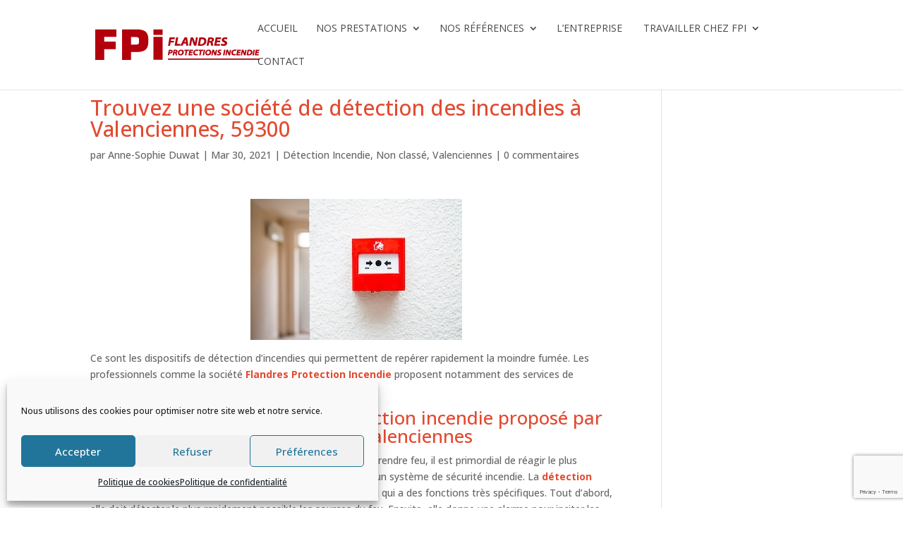

--- FILE ---
content_type: text/html; charset=utf-8
request_url: https://www.google.com/recaptcha/api2/anchor?ar=1&k=6LdTpwgrAAAAAC1nt4MusWAJBiwn1Q81yunTFTk5&co=aHR0cHM6Ly93d3cuZnBpLWluY2VuZGllLmZyOjQ0Mw..&hl=en&v=N67nZn4AqZkNcbeMu4prBgzg&size=invisible&anchor-ms=20000&execute-ms=30000&cb=m7kfzy0l27o
body_size: 48890
content:
<!DOCTYPE HTML><html dir="ltr" lang="en"><head><meta http-equiv="Content-Type" content="text/html; charset=UTF-8">
<meta http-equiv="X-UA-Compatible" content="IE=edge">
<title>reCAPTCHA</title>
<style type="text/css">
/* cyrillic-ext */
@font-face {
  font-family: 'Roboto';
  font-style: normal;
  font-weight: 400;
  font-stretch: 100%;
  src: url(//fonts.gstatic.com/s/roboto/v48/KFO7CnqEu92Fr1ME7kSn66aGLdTylUAMa3GUBHMdazTgWw.woff2) format('woff2');
  unicode-range: U+0460-052F, U+1C80-1C8A, U+20B4, U+2DE0-2DFF, U+A640-A69F, U+FE2E-FE2F;
}
/* cyrillic */
@font-face {
  font-family: 'Roboto';
  font-style: normal;
  font-weight: 400;
  font-stretch: 100%;
  src: url(//fonts.gstatic.com/s/roboto/v48/KFO7CnqEu92Fr1ME7kSn66aGLdTylUAMa3iUBHMdazTgWw.woff2) format('woff2');
  unicode-range: U+0301, U+0400-045F, U+0490-0491, U+04B0-04B1, U+2116;
}
/* greek-ext */
@font-face {
  font-family: 'Roboto';
  font-style: normal;
  font-weight: 400;
  font-stretch: 100%;
  src: url(//fonts.gstatic.com/s/roboto/v48/KFO7CnqEu92Fr1ME7kSn66aGLdTylUAMa3CUBHMdazTgWw.woff2) format('woff2');
  unicode-range: U+1F00-1FFF;
}
/* greek */
@font-face {
  font-family: 'Roboto';
  font-style: normal;
  font-weight: 400;
  font-stretch: 100%;
  src: url(//fonts.gstatic.com/s/roboto/v48/KFO7CnqEu92Fr1ME7kSn66aGLdTylUAMa3-UBHMdazTgWw.woff2) format('woff2');
  unicode-range: U+0370-0377, U+037A-037F, U+0384-038A, U+038C, U+038E-03A1, U+03A3-03FF;
}
/* math */
@font-face {
  font-family: 'Roboto';
  font-style: normal;
  font-weight: 400;
  font-stretch: 100%;
  src: url(//fonts.gstatic.com/s/roboto/v48/KFO7CnqEu92Fr1ME7kSn66aGLdTylUAMawCUBHMdazTgWw.woff2) format('woff2');
  unicode-range: U+0302-0303, U+0305, U+0307-0308, U+0310, U+0312, U+0315, U+031A, U+0326-0327, U+032C, U+032F-0330, U+0332-0333, U+0338, U+033A, U+0346, U+034D, U+0391-03A1, U+03A3-03A9, U+03B1-03C9, U+03D1, U+03D5-03D6, U+03F0-03F1, U+03F4-03F5, U+2016-2017, U+2034-2038, U+203C, U+2040, U+2043, U+2047, U+2050, U+2057, U+205F, U+2070-2071, U+2074-208E, U+2090-209C, U+20D0-20DC, U+20E1, U+20E5-20EF, U+2100-2112, U+2114-2115, U+2117-2121, U+2123-214F, U+2190, U+2192, U+2194-21AE, U+21B0-21E5, U+21F1-21F2, U+21F4-2211, U+2213-2214, U+2216-22FF, U+2308-230B, U+2310, U+2319, U+231C-2321, U+2336-237A, U+237C, U+2395, U+239B-23B7, U+23D0, U+23DC-23E1, U+2474-2475, U+25AF, U+25B3, U+25B7, U+25BD, U+25C1, U+25CA, U+25CC, U+25FB, U+266D-266F, U+27C0-27FF, U+2900-2AFF, U+2B0E-2B11, U+2B30-2B4C, U+2BFE, U+3030, U+FF5B, U+FF5D, U+1D400-1D7FF, U+1EE00-1EEFF;
}
/* symbols */
@font-face {
  font-family: 'Roboto';
  font-style: normal;
  font-weight: 400;
  font-stretch: 100%;
  src: url(//fonts.gstatic.com/s/roboto/v48/KFO7CnqEu92Fr1ME7kSn66aGLdTylUAMaxKUBHMdazTgWw.woff2) format('woff2');
  unicode-range: U+0001-000C, U+000E-001F, U+007F-009F, U+20DD-20E0, U+20E2-20E4, U+2150-218F, U+2190, U+2192, U+2194-2199, U+21AF, U+21E6-21F0, U+21F3, U+2218-2219, U+2299, U+22C4-22C6, U+2300-243F, U+2440-244A, U+2460-24FF, U+25A0-27BF, U+2800-28FF, U+2921-2922, U+2981, U+29BF, U+29EB, U+2B00-2BFF, U+4DC0-4DFF, U+FFF9-FFFB, U+10140-1018E, U+10190-1019C, U+101A0, U+101D0-101FD, U+102E0-102FB, U+10E60-10E7E, U+1D2C0-1D2D3, U+1D2E0-1D37F, U+1F000-1F0FF, U+1F100-1F1AD, U+1F1E6-1F1FF, U+1F30D-1F30F, U+1F315, U+1F31C, U+1F31E, U+1F320-1F32C, U+1F336, U+1F378, U+1F37D, U+1F382, U+1F393-1F39F, U+1F3A7-1F3A8, U+1F3AC-1F3AF, U+1F3C2, U+1F3C4-1F3C6, U+1F3CA-1F3CE, U+1F3D4-1F3E0, U+1F3ED, U+1F3F1-1F3F3, U+1F3F5-1F3F7, U+1F408, U+1F415, U+1F41F, U+1F426, U+1F43F, U+1F441-1F442, U+1F444, U+1F446-1F449, U+1F44C-1F44E, U+1F453, U+1F46A, U+1F47D, U+1F4A3, U+1F4B0, U+1F4B3, U+1F4B9, U+1F4BB, U+1F4BF, U+1F4C8-1F4CB, U+1F4D6, U+1F4DA, U+1F4DF, U+1F4E3-1F4E6, U+1F4EA-1F4ED, U+1F4F7, U+1F4F9-1F4FB, U+1F4FD-1F4FE, U+1F503, U+1F507-1F50B, U+1F50D, U+1F512-1F513, U+1F53E-1F54A, U+1F54F-1F5FA, U+1F610, U+1F650-1F67F, U+1F687, U+1F68D, U+1F691, U+1F694, U+1F698, U+1F6AD, U+1F6B2, U+1F6B9-1F6BA, U+1F6BC, U+1F6C6-1F6CF, U+1F6D3-1F6D7, U+1F6E0-1F6EA, U+1F6F0-1F6F3, U+1F6F7-1F6FC, U+1F700-1F7FF, U+1F800-1F80B, U+1F810-1F847, U+1F850-1F859, U+1F860-1F887, U+1F890-1F8AD, U+1F8B0-1F8BB, U+1F8C0-1F8C1, U+1F900-1F90B, U+1F93B, U+1F946, U+1F984, U+1F996, U+1F9E9, U+1FA00-1FA6F, U+1FA70-1FA7C, U+1FA80-1FA89, U+1FA8F-1FAC6, U+1FACE-1FADC, U+1FADF-1FAE9, U+1FAF0-1FAF8, U+1FB00-1FBFF;
}
/* vietnamese */
@font-face {
  font-family: 'Roboto';
  font-style: normal;
  font-weight: 400;
  font-stretch: 100%;
  src: url(//fonts.gstatic.com/s/roboto/v48/KFO7CnqEu92Fr1ME7kSn66aGLdTylUAMa3OUBHMdazTgWw.woff2) format('woff2');
  unicode-range: U+0102-0103, U+0110-0111, U+0128-0129, U+0168-0169, U+01A0-01A1, U+01AF-01B0, U+0300-0301, U+0303-0304, U+0308-0309, U+0323, U+0329, U+1EA0-1EF9, U+20AB;
}
/* latin-ext */
@font-face {
  font-family: 'Roboto';
  font-style: normal;
  font-weight: 400;
  font-stretch: 100%;
  src: url(//fonts.gstatic.com/s/roboto/v48/KFO7CnqEu92Fr1ME7kSn66aGLdTylUAMa3KUBHMdazTgWw.woff2) format('woff2');
  unicode-range: U+0100-02BA, U+02BD-02C5, U+02C7-02CC, U+02CE-02D7, U+02DD-02FF, U+0304, U+0308, U+0329, U+1D00-1DBF, U+1E00-1E9F, U+1EF2-1EFF, U+2020, U+20A0-20AB, U+20AD-20C0, U+2113, U+2C60-2C7F, U+A720-A7FF;
}
/* latin */
@font-face {
  font-family: 'Roboto';
  font-style: normal;
  font-weight: 400;
  font-stretch: 100%;
  src: url(//fonts.gstatic.com/s/roboto/v48/KFO7CnqEu92Fr1ME7kSn66aGLdTylUAMa3yUBHMdazQ.woff2) format('woff2');
  unicode-range: U+0000-00FF, U+0131, U+0152-0153, U+02BB-02BC, U+02C6, U+02DA, U+02DC, U+0304, U+0308, U+0329, U+2000-206F, U+20AC, U+2122, U+2191, U+2193, U+2212, U+2215, U+FEFF, U+FFFD;
}
/* cyrillic-ext */
@font-face {
  font-family: 'Roboto';
  font-style: normal;
  font-weight: 500;
  font-stretch: 100%;
  src: url(//fonts.gstatic.com/s/roboto/v48/KFO7CnqEu92Fr1ME7kSn66aGLdTylUAMa3GUBHMdazTgWw.woff2) format('woff2');
  unicode-range: U+0460-052F, U+1C80-1C8A, U+20B4, U+2DE0-2DFF, U+A640-A69F, U+FE2E-FE2F;
}
/* cyrillic */
@font-face {
  font-family: 'Roboto';
  font-style: normal;
  font-weight: 500;
  font-stretch: 100%;
  src: url(//fonts.gstatic.com/s/roboto/v48/KFO7CnqEu92Fr1ME7kSn66aGLdTylUAMa3iUBHMdazTgWw.woff2) format('woff2');
  unicode-range: U+0301, U+0400-045F, U+0490-0491, U+04B0-04B1, U+2116;
}
/* greek-ext */
@font-face {
  font-family: 'Roboto';
  font-style: normal;
  font-weight: 500;
  font-stretch: 100%;
  src: url(//fonts.gstatic.com/s/roboto/v48/KFO7CnqEu92Fr1ME7kSn66aGLdTylUAMa3CUBHMdazTgWw.woff2) format('woff2');
  unicode-range: U+1F00-1FFF;
}
/* greek */
@font-face {
  font-family: 'Roboto';
  font-style: normal;
  font-weight: 500;
  font-stretch: 100%;
  src: url(//fonts.gstatic.com/s/roboto/v48/KFO7CnqEu92Fr1ME7kSn66aGLdTylUAMa3-UBHMdazTgWw.woff2) format('woff2');
  unicode-range: U+0370-0377, U+037A-037F, U+0384-038A, U+038C, U+038E-03A1, U+03A3-03FF;
}
/* math */
@font-face {
  font-family: 'Roboto';
  font-style: normal;
  font-weight: 500;
  font-stretch: 100%;
  src: url(//fonts.gstatic.com/s/roboto/v48/KFO7CnqEu92Fr1ME7kSn66aGLdTylUAMawCUBHMdazTgWw.woff2) format('woff2');
  unicode-range: U+0302-0303, U+0305, U+0307-0308, U+0310, U+0312, U+0315, U+031A, U+0326-0327, U+032C, U+032F-0330, U+0332-0333, U+0338, U+033A, U+0346, U+034D, U+0391-03A1, U+03A3-03A9, U+03B1-03C9, U+03D1, U+03D5-03D6, U+03F0-03F1, U+03F4-03F5, U+2016-2017, U+2034-2038, U+203C, U+2040, U+2043, U+2047, U+2050, U+2057, U+205F, U+2070-2071, U+2074-208E, U+2090-209C, U+20D0-20DC, U+20E1, U+20E5-20EF, U+2100-2112, U+2114-2115, U+2117-2121, U+2123-214F, U+2190, U+2192, U+2194-21AE, U+21B0-21E5, U+21F1-21F2, U+21F4-2211, U+2213-2214, U+2216-22FF, U+2308-230B, U+2310, U+2319, U+231C-2321, U+2336-237A, U+237C, U+2395, U+239B-23B7, U+23D0, U+23DC-23E1, U+2474-2475, U+25AF, U+25B3, U+25B7, U+25BD, U+25C1, U+25CA, U+25CC, U+25FB, U+266D-266F, U+27C0-27FF, U+2900-2AFF, U+2B0E-2B11, U+2B30-2B4C, U+2BFE, U+3030, U+FF5B, U+FF5D, U+1D400-1D7FF, U+1EE00-1EEFF;
}
/* symbols */
@font-face {
  font-family: 'Roboto';
  font-style: normal;
  font-weight: 500;
  font-stretch: 100%;
  src: url(//fonts.gstatic.com/s/roboto/v48/KFO7CnqEu92Fr1ME7kSn66aGLdTylUAMaxKUBHMdazTgWw.woff2) format('woff2');
  unicode-range: U+0001-000C, U+000E-001F, U+007F-009F, U+20DD-20E0, U+20E2-20E4, U+2150-218F, U+2190, U+2192, U+2194-2199, U+21AF, U+21E6-21F0, U+21F3, U+2218-2219, U+2299, U+22C4-22C6, U+2300-243F, U+2440-244A, U+2460-24FF, U+25A0-27BF, U+2800-28FF, U+2921-2922, U+2981, U+29BF, U+29EB, U+2B00-2BFF, U+4DC0-4DFF, U+FFF9-FFFB, U+10140-1018E, U+10190-1019C, U+101A0, U+101D0-101FD, U+102E0-102FB, U+10E60-10E7E, U+1D2C0-1D2D3, U+1D2E0-1D37F, U+1F000-1F0FF, U+1F100-1F1AD, U+1F1E6-1F1FF, U+1F30D-1F30F, U+1F315, U+1F31C, U+1F31E, U+1F320-1F32C, U+1F336, U+1F378, U+1F37D, U+1F382, U+1F393-1F39F, U+1F3A7-1F3A8, U+1F3AC-1F3AF, U+1F3C2, U+1F3C4-1F3C6, U+1F3CA-1F3CE, U+1F3D4-1F3E0, U+1F3ED, U+1F3F1-1F3F3, U+1F3F5-1F3F7, U+1F408, U+1F415, U+1F41F, U+1F426, U+1F43F, U+1F441-1F442, U+1F444, U+1F446-1F449, U+1F44C-1F44E, U+1F453, U+1F46A, U+1F47D, U+1F4A3, U+1F4B0, U+1F4B3, U+1F4B9, U+1F4BB, U+1F4BF, U+1F4C8-1F4CB, U+1F4D6, U+1F4DA, U+1F4DF, U+1F4E3-1F4E6, U+1F4EA-1F4ED, U+1F4F7, U+1F4F9-1F4FB, U+1F4FD-1F4FE, U+1F503, U+1F507-1F50B, U+1F50D, U+1F512-1F513, U+1F53E-1F54A, U+1F54F-1F5FA, U+1F610, U+1F650-1F67F, U+1F687, U+1F68D, U+1F691, U+1F694, U+1F698, U+1F6AD, U+1F6B2, U+1F6B9-1F6BA, U+1F6BC, U+1F6C6-1F6CF, U+1F6D3-1F6D7, U+1F6E0-1F6EA, U+1F6F0-1F6F3, U+1F6F7-1F6FC, U+1F700-1F7FF, U+1F800-1F80B, U+1F810-1F847, U+1F850-1F859, U+1F860-1F887, U+1F890-1F8AD, U+1F8B0-1F8BB, U+1F8C0-1F8C1, U+1F900-1F90B, U+1F93B, U+1F946, U+1F984, U+1F996, U+1F9E9, U+1FA00-1FA6F, U+1FA70-1FA7C, U+1FA80-1FA89, U+1FA8F-1FAC6, U+1FACE-1FADC, U+1FADF-1FAE9, U+1FAF0-1FAF8, U+1FB00-1FBFF;
}
/* vietnamese */
@font-face {
  font-family: 'Roboto';
  font-style: normal;
  font-weight: 500;
  font-stretch: 100%;
  src: url(//fonts.gstatic.com/s/roboto/v48/KFO7CnqEu92Fr1ME7kSn66aGLdTylUAMa3OUBHMdazTgWw.woff2) format('woff2');
  unicode-range: U+0102-0103, U+0110-0111, U+0128-0129, U+0168-0169, U+01A0-01A1, U+01AF-01B0, U+0300-0301, U+0303-0304, U+0308-0309, U+0323, U+0329, U+1EA0-1EF9, U+20AB;
}
/* latin-ext */
@font-face {
  font-family: 'Roboto';
  font-style: normal;
  font-weight: 500;
  font-stretch: 100%;
  src: url(//fonts.gstatic.com/s/roboto/v48/KFO7CnqEu92Fr1ME7kSn66aGLdTylUAMa3KUBHMdazTgWw.woff2) format('woff2');
  unicode-range: U+0100-02BA, U+02BD-02C5, U+02C7-02CC, U+02CE-02D7, U+02DD-02FF, U+0304, U+0308, U+0329, U+1D00-1DBF, U+1E00-1E9F, U+1EF2-1EFF, U+2020, U+20A0-20AB, U+20AD-20C0, U+2113, U+2C60-2C7F, U+A720-A7FF;
}
/* latin */
@font-face {
  font-family: 'Roboto';
  font-style: normal;
  font-weight: 500;
  font-stretch: 100%;
  src: url(//fonts.gstatic.com/s/roboto/v48/KFO7CnqEu92Fr1ME7kSn66aGLdTylUAMa3yUBHMdazQ.woff2) format('woff2');
  unicode-range: U+0000-00FF, U+0131, U+0152-0153, U+02BB-02BC, U+02C6, U+02DA, U+02DC, U+0304, U+0308, U+0329, U+2000-206F, U+20AC, U+2122, U+2191, U+2193, U+2212, U+2215, U+FEFF, U+FFFD;
}
/* cyrillic-ext */
@font-face {
  font-family: 'Roboto';
  font-style: normal;
  font-weight: 900;
  font-stretch: 100%;
  src: url(//fonts.gstatic.com/s/roboto/v48/KFO7CnqEu92Fr1ME7kSn66aGLdTylUAMa3GUBHMdazTgWw.woff2) format('woff2');
  unicode-range: U+0460-052F, U+1C80-1C8A, U+20B4, U+2DE0-2DFF, U+A640-A69F, U+FE2E-FE2F;
}
/* cyrillic */
@font-face {
  font-family: 'Roboto';
  font-style: normal;
  font-weight: 900;
  font-stretch: 100%;
  src: url(//fonts.gstatic.com/s/roboto/v48/KFO7CnqEu92Fr1ME7kSn66aGLdTylUAMa3iUBHMdazTgWw.woff2) format('woff2');
  unicode-range: U+0301, U+0400-045F, U+0490-0491, U+04B0-04B1, U+2116;
}
/* greek-ext */
@font-face {
  font-family: 'Roboto';
  font-style: normal;
  font-weight: 900;
  font-stretch: 100%;
  src: url(//fonts.gstatic.com/s/roboto/v48/KFO7CnqEu92Fr1ME7kSn66aGLdTylUAMa3CUBHMdazTgWw.woff2) format('woff2');
  unicode-range: U+1F00-1FFF;
}
/* greek */
@font-face {
  font-family: 'Roboto';
  font-style: normal;
  font-weight: 900;
  font-stretch: 100%;
  src: url(//fonts.gstatic.com/s/roboto/v48/KFO7CnqEu92Fr1ME7kSn66aGLdTylUAMa3-UBHMdazTgWw.woff2) format('woff2');
  unicode-range: U+0370-0377, U+037A-037F, U+0384-038A, U+038C, U+038E-03A1, U+03A3-03FF;
}
/* math */
@font-face {
  font-family: 'Roboto';
  font-style: normal;
  font-weight: 900;
  font-stretch: 100%;
  src: url(//fonts.gstatic.com/s/roboto/v48/KFO7CnqEu92Fr1ME7kSn66aGLdTylUAMawCUBHMdazTgWw.woff2) format('woff2');
  unicode-range: U+0302-0303, U+0305, U+0307-0308, U+0310, U+0312, U+0315, U+031A, U+0326-0327, U+032C, U+032F-0330, U+0332-0333, U+0338, U+033A, U+0346, U+034D, U+0391-03A1, U+03A3-03A9, U+03B1-03C9, U+03D1, U+03D5-03D6, U+03F0-03F1, U+03F4-03F5, U+2016-2017, U+2034-2038, U+203C, U+2040, U+2043, U+2047, U+2050, U+2057, U+205F, U+2070-2071, U+2074-208E, U+2090-209C, U+20D0-20DC, U+20E1, U+20E5-20EF, U+2100-2112, U+2114-2115, U+2117-2121, U+2123-214F, U+2190, U+2192, U+2194-21AE, U+21B0-21E5, U+21F1-21F2, U+21F4-2211, U+2213-2214, U+2216-22FF, U+2308-230B, U+2310, U+2319, U+231C-2321, U+2336-237A, U+237C, U+2395, U+239B-23B7, U+23D0, U+23DC-23E1, U+2474-2475, U+25AF, U+25B3, U+25B7, U+25BD, U+25C1, U+25CA, U+25CC, U+25FB, U+266D-266F, U+27C0-27FF, U+2900-2AFF, U+2B0E-2B11, U+2B30-2B4C, U+2BFE, U+3030, U+FF5B, U+FF5D, U+1D400-1D7FF, U+1EE00-1EEFF;
}
/* symbols */
@font-face {
  font-family: 'Roboto';
  font-style: normal;
  font-weight: 900;
  font-stretch: 100%;
  src: url(//fonts.gstatic.com/s/roboto/v48/KFO7CnqEu92Fr1ME7kSn66aGLdTylUAMaxKUBHMdazTgWw.woff2) format('woff2');
  unicode-range: U+0001-000C, U+000E-001F, U+007F-009F, U+20DD-20E0, U+20E2-20E4, U+2150-218F, U+2190, U+2192, U+2194-2199, U+21AF, U+21E6-21F0, U+21F3, U+2218-2219, U+2299, U+22C4-22C6, U+2300-243F, U+2440-244A, U+2460-24FF, U+25A0-27BF, U+2800-28FF, U+2921-2922, U+2981, U+29BF, U+29EB, U+2B00-2BFF, U+4DC0-4DFF, U+FFF9-FFFB, U+10140-1018E, U+10190-1019C, U+101A0, U+101D0-101FD, U+102E0-102FB, U+10E60-10E7E, U+1D2C0-1D2D3, U+1D2E0-1D37F, U+1F000-1F0FF, U+1F100-1F1AD, U+1F1E6-1F1FF, U+1F30D-1F30F, U+1F315, U+1F31C, U+1F31E, U+1F320-1F32C, U+1F336, U+1F378, U+1F37D, U+1F382, U+1F393-1F39F, U+1F3A7-1F3A8, U+1F3AC-1F3AF, U+1F3C2, U+1F3C4-1F3C6, U+1F3CA-1F3CE, U+1F3D4-1F3E0, U+1F3ED, U+1F3F1-1F3F3, U+1F3F5-1F3F7, U+1F408, U+1F415, U+1F41F, U+1F426, U+1F43F, U+1F441-1F442, U+1F444, U+1F446-1F449, U+1F44C-1F44E, U+1F453, U+1F46A, U+1F47D, U+1F4A3, U+1F4B0, U+1F4B3, U+1F4B9, U+1F4BB, U+1F4BF, U+1F4C8-1F4CB, U+1F4D6, U+1F4DA, U+1F4DF, U+1F4E3-1F4E6, U+1F4EA-1F4ED, U+1F4F7, U+1F4F9-1F4FB, U+1F4FD-1F4FE, U+1F503, U+1F507-1F50B, U+1F50D, U+1F512-1F513, U+1F53E-1F54A, U+1F54F-1F5FA, U+1F610, U+1F650-1F67F, U+1F687, U+1F68D, U+1F691, U+1F694, U+1F698, U+1F6AD, U+1F6B2, U+1F6B9-1F6BA, U+1F6BC, U+1F6C6-1F6CF, U+1F6D3-1F6D7, U+1F6E0-1F6EA, U+1F6F0-1F6F3, U+1F6F7-1F6FC, U+1F700-1F7FF, U+1F800-1F80B, U+1F810-1F847, U+1F850-1F859, U+1F860-1F887, U+1F890-1F8AD, U+1F8B0-1F8BB, U+1F8C0-1F8C1, U+1F900-1F90B, U+1F93B, U+1F946, U+1F984, U+1F996, U+1F9E9, U+1FA00-1FA6F, U+1FA70-1FA7C, U+1FA80-1FA89, U+1FA8F-1FAC6, U+1FACE-1FADC, U+1FADF-1FAE9, U+1FAF0-1FAF8, U+1FB00-1FBFF;
}
/* vietnamese */
@font-face {
  font-family: 'Roboto';
  font-style: normal;
  font-weight: 900;
  font-stretch: 100%;
  src: url(//fonts.gstatic.com/s/roboto/v48/KFO7CnqEu92Fr1ME7kSn66aGLdTylUAMa3OUBHMdazTgWw.woff2) format('woff2');
  unicode-range: U+0102-0103, U+0110-0111, U+0128-0129, U+0168-0169, U+01A0-01A1, U+01AF-01B0, U+0300-0301, U+0303-0304, U+0308-0309, U+0323, U+0329, U+1EA0-1EF9, U+20AB;
}
/* latin-ext */
@font-face {
  font-family: 'Roboto';
  font-style: normal;
  font-weight: 900;
  font-stretch: 100%;
  src: url(//fonts.gstatic.com/s/roboto/v48/KFO7CnqEu92Fr1ME7kSn66aGLdTylUAMa3KUBHMdazTgWw.woff2) format('woff2');
  unicode-range: U+0100-02BA, U+02BD-02C5, U+02C7-02CC, U+02CE-02D7, U+02DD-02FF, U+0304, U+0308, U+0329, U+1D00-1DBF, U+1E00-1E9F, U+1EF2-1EFF, U+2020, U+20A0-20AB, U+20AD-20C0, U+2113, U+2C60-2C7F, U+A720-A7FF;
}
/* latin */
@font-face {
  font-family: 'Roboto';
  font-style: normal;
  font-weight: 900;
  font-stretch: 100%;
  src: url(//fonts.gstatic.com/s/roboto/v48/KFO7CnqEu92Fr1ME7kSn66aGLdTylUAMa3yUBHMdazQ.woff2) format('woff2');
  unicode-range: U+0000-00FF, U+0131, U+0152-0153, U+02BB-02BC, U+02C6, U+02DA, U+02DC, U+0304, U+0308, U+0329, U+2000-206F, U+20AC, U+2122, U+2191, U+2193, U+2212, U+2215, U+FEFF, U+FFFD;
}

</style>
<link rel="stylesheet" type="text/css" href="https://www.gstatic.com/recaptcha/releases/N67nZn4AqZkNcbeMu4prBgzg/styles__ltr.css">
<script nonce="9Z3rAC6UBQTgYhHT1L3hFA" type="text/javascript">window['__recaptcha_api'] = 'https://www.google.com/recaptcha/api2/';</script>
<script type="text/javascript" src="https://www.gstatic.com/recaptcha/releases/N67nZn4AqZkNcbeMu4prBgzg/recaptcha__en.js" nonce="9Z3rAC6UBQTgYhHT1L3hFA">
      
    </script></head>
<body><div id="rc-anchor-alert" class="rc-anchor-alert"></div>
<input type="hidden" id="recaptcha-token" value="[base64]">
<script type="text/javascript" nonce="9Z3rAC6UBQTgYhHT1L3hFA">
      recaptcha.anchor.Main.init("[\x22ainput\x22,[\x22bgdata\x22,\x22\x22,\[base64]/[base64]/[base64]/[base64]/[base64]/UltsKytdPUU6KEU8MjA0OD9SW2wrK109RT4+NnwxOTI6KChFJjY0NTEyKT09NTUyOTYmJk0rMTxjLmxlbmd0aCYmKGMuY2hhckNvZGVBdChNKzEpJjY0NTEyKT09NTYzMjA/[base64]/[base64]/[base64]/[base64]/[base64]/[base64]/[base64]\x22,\[base64]\\u003d\x22,\x22YsOUwogzQHzCnsOrwonCmX/DpsOLw7bCkcKCdE5May7CnyTClsKlJzjDhhnDmRbDuMOqw7RCwohQw53CjMK6wqLCusK9clnDtsKQw51qOBw5wo8MJMO1DcKxOMKIwrRQwq/Dl8O9w4ZNW8KuwrfDqS0Ewr/Dk8OcfsKewrQ7TMO/d8KcCcOeccOfw77Dpk7DpsKHNMKHVyrCjh/DlmgRwpl2w7vDoGzCqEHCocKPXcOKfwvDq8ODN8KKXMOjJRzCkMOBwrjDoldmOcOhHsKEw7rDgDPDqsOvwo3CgMKiVsK/w4TCtcOGw7HDvDIYAMKlQMOMHggyUsO8TADDqSLDhcKLfMKJSsKOwqDCkMKvGRDCisKxwojClSFKw4rCiVA/QsOOXy5NwoPDrgXDtcK8w6XCqsOXw7g4JsOPwofCvcKmKMOMwr82wrbDhsKKwo7Cu8K5DhUdwr5wfETDmkDCvkvCtiDDuk/Dj8OATjUbw6bCokvDskIlZTfCj8OoM8Ozwr/CvsKdFMOJw73DnMOLw4hDQV0mREEIVQ8Aw4nDjcOUwr7DmHQiZiQHwoDCvw50XcOsfVpsYcOQOV0LbDDCicOcwqwRPXvDuHbDlVjCqMOOVcOmw6MLdMOOw4LDpm/CrwvCpS3DrcKSEksYwrd5wo7CtFrDizUgw4tRJBQJZcKaE8OAw4jCt8OtV0XDnsKRfcODwpQCccKXw7Qaw4PDjRcJVcK5di9QV8O8wrR1w43Cjh/CgUwjElDDj8KzwqAUwp3CinzCm8K0wrR0w4pILAnCvDxgwoTCrsKZHsKVw6Jxw4ZgQMOnd1Qqw5TCkwzDrcOHw4oRVFwlSEXCpHbChSwPwr3DvifClcOEZWPCmcKebGTCkcKONVpXw63Di8O/wrPDr8OeIE0LdsKXw5heEm1iwrcbNMKLe8KNw4hqdMKILgEpUsODJMKaw6rCrsODw40NeMKOKDPCtMOlKxXClsKgwqvCpHfCvMOwJVZHGsOVw5LDt3sYw4HCssOOccOdw4JSLcKvVWHChsKWwqXCqxTCsgQ/[base64]/Dtzkmwp4Uw5YDT8OhwrY+YhBxwqnDsjLDo8OuT8KuEFHDscK/w7nCnHcdwqkTa8Otw708w4xFIMKZWsOmwptuMHMKAMO1w4dLRMK2w4TCqsO7DMKjFcOswrfCqGAWPxIGw7VhTFbDkgzDomNrwqjDoUxlUsODw5DDqcOnwoJ3w7jCvVFQNsKlT8KTwpFww6zDssOlwprCo8K2w5/[base64]/CtsOdU8OeN8OzwpPCrcKOw7zCvmLDvVU5U8OUUMKdDsKiWMOWC8Knw5EUwpd7wrDDtMOLSThWTsKgw5/[base64]/DtMO7FsOmC8KRw5jCj8K6wpNPX8KXTUbDiMOfw7bCmcKpw5gJO0/DnUHCvMK6aTtFw67Cm8KRDQvDj3DDhx8WwpfCi8OfOx5oThwow5kDwrvCiDQHwqEHZcOCwpYjw6gfw5LCrx9Mw6Vowr7DhVJSKsKgI8OXIGjDllFWV8OmwrF6wp7CmRJOwpRRwrQYAMKww6lowrnDusKbwo8TbWzCk33Ch8O/[base64]/wrbClMKHwpBWw455w43Dhl9eC3XClMKbZMOVwrEBwoTDnlDCn286wqV4wpvClS7CnBxJE8K6BlrDlsKOLSDDlyZlDcKrwp3Dt8K6dcK1AHRIw5h/GsKnw47ChcKmw5jCucKPUkMmw6/CkXRrF8Kbw53DhjEwDXPDmcKSwoInw4LDhV5aBcK0wr/ChDjDqkhFwq/DpsOvwprCmcOTw6NGX8K9ZXY4eMOpYHZBFSddw4DCtnljwqkRwqZOw47DnSNawpvCpQAtwrBsw4VRZSzCicKNwqhuw6dyJhpnwrFXwqjCicKfCCxwJFTDinbCh8KHwpTDswc1wpkcw53Dq2rDrcKyw6rDhFwuwoYjw5gBVsO/w7fCqQTDmEUYXnhIwqHCqBzDtgvDglBswo3CqXXCqH8vwqo5w7XDu0PDo8KCdMOXw4rDrsOqw6hPEz9sw7VQN8Kpwq/CmW/[base64]/wq3Cn8Oewr0KwqLDscK7w4nDgjrDmWMJVMOfwrNNLUrCpsK5w7HCq8OSwqvCv2/Cp8O5w6LCnFPCuMK+w6vCosOgw7ZWNV9pCsOEwqYFwrd5KsOzXzsvUcKQBGrCg8KDLMKNwpbCnyTCvgJnRWdYwr7DkTIiZlfCqsKWESbDkMKdw4R6JGjDvjjDisOwwogZw6zDo8KKbhjDmcO0wqIXf8Kiwq/DsMKnGCoJfS3DllMewrJVfMKIGMOWw702woQ4wr/ClsOXFMOuw4hyw5LDjsOvwpg+wpjCjW3CqsKSEAQrw7LCmBZndcKle8Opw5/CssOxw53Cq0vDo8K0d1gQw7zDuVnCqmvDjlzDlsKPw4R2wqDCh8K0woZHemxtJcO9TFIGwo3Cs1BWawRke8OrV8OQwp7DvCoDwqLDtBxUw4XDmcOQwp5cwqvCsU/Dn3DCrsKacsKJKcOyw78lwqVtwrjCssO/aXxCa3nCqcK6w4Z6w73Cixk/w5FwNMKUwpDDvcKKOMKVwqXDjsK9w68Sw41oFGtjwqk5Pw3CsX7DtsORNQLCombDrkRAA8KiwojDtT0KwqnCsMOjBFlwwqTDjMO+JMOWCD/Di17Coi4Jw5RgQAvDmcK3w4UTeWDDsBPDocOyG2nDqsKzIi4tB8KpaENWwpXDocKHWGEowoVpXgJJw5csJVHDucOWwppRHsO/w5bDksOBSjLDk8O6w5PDqD3DisOVw6U9w58oK17CksKVEcKbbizCjMOMNFjDjcKgwoJdT0MWw5coCmlKTsO9wr1VwpvCq8Omw5l8UxnCu20owrZ6w6wRw6c/w6g3w6PCgsO6woUXI8KNEwDDu8KLwqRiwq3DgHHDnsOIw6M9G0p3w5XDh8KXw4NPABJAwqrClmnDpsKuf8Ofw5TDsAF3wrBIw4Yxwp3CkcKHw71DSVDCkDLDsV7ClMKOTMKHwqATw6HDlsOaJQXCik7CjHLCj3LChsOnUMODR8KmaX/DiMKhw4fCpcOxUcOuw5HDpMOjd8KxTMK+K8Ouw4VaRMOuH8O4w6LCv8KWwqM8woVdwqQNw4c0w5rDscKvw5DCpcKaESMDNiEWbVBWwr0Hw4XDmsOiw7PCiVnDqcKqXz0QwrhwBlEIw65WcGjDtm3CriIQwqN6w7E6wppWw4U/wo7Dlws8X8Kiw6nDmQ1KwofCr3HDv8K9e8K4w5XDv8OXwo3DtsOfw7PDmhzCk1pZw4bCmGtUM8O/w5sAw5HDvlXCsMKsBsKVwqPDl8KlB8KJwpMzNTTDhMKBTFYCZ0tIEEQvKVvDisOZUHQBw4ZSwrIKNS9rwoHDjMOiSVZwWsKGHGJhSyEtX8OGZcKSJsOVCsO/wpkNw4ppwpMuwrkbw5RvZx4RImNewp48YFjDkMKsw65EwqPCgmzDkx/Dt8OAw6fCpA/CjsO8SMKvw755w73DiGwbFws/G8KdNAQjA8OZAsKiZSnCrSjDq8KyETtKwq4ww71MwrjDnsOTS3sWXsKHw6jCn2rDjifClsOQwrzCsGJufDkBwpR8wq/Cn07Dn0PCqwxZwqDCp1bDlw3CmAXDh8Ocw5Q7w411IUXDpsKhwqwZw4gvSMKiw7nDqcOzwpTCnylDwrzCrcKhI8OHwrzDkMOCwqtGw5HCmsKpw60WwqXCuMOhwq0vw4zDs1JOwo/[base64]/CjwzDssOewrw9EDoAwrkydMKxw5nCr17DrWrCvDXCtsOFw5l1wo7DkMKlwpPCjjxjfcO5woPDjsKOwqIxBn3DhcOMwpEXY8Kiw4fDgsONw4XDrMKyw5LDi0/DjcKDwoE6wrZpwoNHUMKMDsOVwqNmDcOEw4PCt8OFwrQTd0xoWADDsRbCsU/DhBTCm2sAEMKCSMKJFcKmTxVvw5QUGx3CjgrCk8OJEcKqw4zCqXpiwoZTBMO3G8KZwr53aMKeJcKXRDdZw75zUwIfdsO4w5XDhxTChxd5w7zDn8KEScO4w4XDoWvClMKaQMOULwBtFMKzcRpkwqItw6QEw4l2w48Cw5NRVMOfwqgmw6/DqcOTwqM/[base64]/CikvDr8KHw4oCw4AgPzo/w5zDoznCgMKZw7tVw4HCtcKrQMOCwq8RwocLwrTCrC3Dl8O6b2PCksOew4rDjMOLUcK3w7xewr8dSWQONBlXLGXDrVh/woM8w4rCn8Kiw5zDqcO2dsKwwokCd8O/[base64]/Chy7CicOZK8O9U8ObMsKRw6/DmcK5IsKVwqsiw7JgBsKzwrlTwrpLaVJzw6Vdw4PDm8KLwodpwqXDsMOqwr1pwoPDl2PDosO5wqrDgV5PbsKAw7DDoU5mw6EgfsKzwqZRWsO1DXZ/wrATTMOPPC5fw6QZw65Cwr1/UmFsDhrCusOYTBjDlhUKw53ClsKVwqvDqB3DgWPCvsOkw6YKw4DCn041RsOJw4kMw6DCqxPDi0HDoMOWw4/ClD3CmMOBwrzDoyvDq8OAwq7DlMKswpXDtVECBsOTw6Iiw4vCvcOeeHXCqMOBcF3DsCfDs04owpLDjiDDsSDDk8KQTVrChMOEwoJsPMKwShQLDFfDqHsRw79bURzCnlrDqsO2wr50wpR6wqI6IMKMw6k6GMKcw618ZABEwqbDlMO2fsOFZDc/wokyRsKNw69ZMRB6w4rDhsO9w7oyT3vDmcOIGcORwp3CusKsw7/DjhnCicK4XArCqk/CikTDmztoAsKtwobCqxLCrmFdbxbDs14Zw67Do8OPA103w5dXw4xrwrDDn8ORwqolwpInw7DDk8KPMsKvAsK3GsOvwqPCo8K4w6FgbcOxWWgpw6XCt8KKSQEjJXZvOnlbw4vDl3FqT1hZRkHCginDkgXDqG8rwp/CvgVKw6DDkgfCv8OEwqcoLFEjBcKbJEXDisK9woYvbwvCpHINw5nDi8KmfsOgOy3DglUSw707wpMeKcO/B8OJw6PCnsOhw4RnOQZ9dxrDohfDojnDjcOFw5tjZMK+wp3DvVUsImfDlF/Dm8KEw5HCpTxdw4nCtcOaIsO8AkUqw4DDimFFwoJDQMOmwqLCnWnCq8KywrBaEsO2w5DCnCLDpRPDgcKSDwB9wpExbWhKbMOawrE0MQvCssOrwoIcw6DDmMKMND0lwphZwp3DpcK8QRBQKcKBY0Q/wpcBwqvDnl08PsKyw4s+GERSKHZyPGo0w4kMZ8KbG8OsQTLCssOdK0HDmW/DvsKvbcONdHslTcK/w7t4WMOjTy/Du8OrPcKBwodwwr4CBGXDksOPTcK/[base64]/[base64]/CqV5kAcKLCHktwojCgMKTMMK4XsKmw5ZzwovCkk9DwrJmKwjDqks7wph1EWnCm8OHRggheFbDucONTADCpmbDqyRFAQoUwq3CplPDg10Owo/CnE4ewqsuwoU8L8Oow5ZHDFfDpMKEw6tbARkDaMO2w6/DrUgFNCDDjxHCt8Olwpd0w6HDhxjDisOLUcOWwqPCnsOBw5F6w55Aw5HDqcOowoJ4wrNMwrjCisKeZsK6RsKtSnUQKcOhw6/CisORK8KDw5TCjV/DssOJTwHDucOpCSYhwppCf8O7YsOpP8OIEsKSwqPDkQ5IwrdBw4A/wrcxw6vCn8KPw5HDtGzDiivDuloNeMOWX8KFwrpzw57CmlfDqsK/DcOLw6gpMi8iw6QdwooJVMKiw7ozYiE3w4LCnVELbsOBUmnCtht1wpI1dDLCnsOKasONwr/[base64]/CsQ5dFlrDoz5IwpY/w4TDssOjWSwhwqHCnFBKw5/[base64]/[base64]/[base64]/w6hpRlLCu8Kow60fwoPCp8OTK3kOwrRyfwIkwotkY8Oiwr9oKcKIwo/Cuh5xwqHDoMKmw64BeFRoB8ONCixtwp8zFsKkw5LCrsK4w5EVwrXDtG5gwooNwphUaTQwP8OtOHzDoyjCucOlw7Anw6RHw6B3R3JZOMK1ET3CrsKBS8OwPl1/aBnDs313wpPDjwxdI8KHw7BawrgJw6UXwpJiV1xhR8OVYMOlw4pYwoJ7wrDDhcKBFcOXwqdzLQosasKBwq9fEA0kQBkjw5bDqcOcEcK+FcKcDD7CqwHCtcKEJcKsLV9dw4bDtsOYacOVwrYQNcK2DWDDr8OAw7fDj0HCgTZXw4PDl8OUw6wsbw5NM8KJCy/[base64]/w7LCvz9uwph2AUoNwoEnBXfDh30Tw4UMNVpuwoDCmwQgwrZcG8K6dRnDulzCn8OXw6fDncKBdMKrwpI/wrnCnsK0wrllGMO9wrDCgMKcJsKxei3Dn8OLBCHDqEl7bMKSwpjCgsOZSsKMaMK5wqHCg1rDkjXDqRrCoR/CnsOXFyspw5Yow4HCvMK7OVfDiGLCtQcsw7/CuMK2C8KawpE0w7h9wpDCucOXTcKqJmTCj8KAw5TDp1zCl07Dm8Oxw7ZyJMKfeE8dF8KtPcKtU8KzCRl9B8KIw4R3MCPCmcOaW8O8w79YwqkeUihfw6dmw4nDpsKcScOWwpY0w7nCoMKUwp/DtBsXQMKNw7TDjE3DtMKaw5Erwrouw4nCqcKJwq/CiC5JwrNnwptlwpnDvkfDsiFMfCcGNcKRw7JUHcOaw4HCi3jDnsOHw7BRQ8OuSH/Cn8KPBRoQdQFowo9gwp1lQ3LDucKsUErDssKmDH8/wplXVMKTw4HCmDjDmk7CkwTCsMKQw4PDusK8EMOET2TDgXlMw4tGccOfw789w4IVFMOOIT3DrMKbRMOewqDDr8K8UBxFKsK3w7fDmX1Lw5TCkX/Cp8KvGcKDDFDDtBPDt3/CqMOMdyHDsA4Ww5VeAkRaPMOVw6RkG8KSw7/CojDCmHLDrsKww4jDgTB5w4nCsF8lO8OSw6/DoxXCo35Tw6DCugI1woPCvcOfUMOqasO2w4nCkWQkKibCvyVvwoRfIgvCgypIwo7CtcKiYTltwoNGwq9dwqQSw5QvFsOUHsOtwoNnwr8qYnTDkl89IcO/wojCsypqwrQZwo3DsMKjLMKLEcOMBGIUwrhjwovDh8OKcsKFYEl9P8OCMjbDokHDnX3DscKiRMObw5lrHMOUw4nCo2Q+wqzCpcOcOMO9wqDCpyvDmgBKwqEhwoIHwpZNwow0w65Yc8KydsKjw7rDnMOmPcO1FD/DhisYXcOuwo3DncO/w7t0FcOOB8Obw7bDpcOGUm58wrPCq3vDtcOzB8OEwqTCiRTCkTFVQ8K4L39KJcO+wqJRw7YEw5HDrsOga3Ulw6DDmnTDvcOiKWR0w7fCqWHClsOnwqLCqGzCiyhgKWnDn3cBAMKiwonCtT/DkcO+EBrCvDF3BXMDXcKsbD7CvMOBwqk1wqM2w7gPAsKewr3CtMOlwprCq2rCvmkHP8KCFsOFPn/Cq8OxOCAPd8KuRGtNQDbDkMOqw6zDtl3DocKjw5Qmw6YFwqB5woAUdHbCucKCMMKwTsKnWMO1QMO6w6EOw5AFLz4pVVAcwofDjE3DrnlawqnCgcOdQAYJFCbDvcKxHS92F8KxNSfCg8KHBhgvwotpwpTCj8OyERfCiT/CksKXwpTCtMO+GznChAjCsmnCqMKkAXrDtkYMAhbDrzkjw7PDu8OTcTjDiRkkw7LCocKHw5XCjcKXelJrYy84KsKZwrFfPMOtA0Z8w6ADw6bCuDLDuMOyw4cHW05swqxYwpNiw4HDiE/CscOUwrYEw6dyw6fDvUADZ2rCgX7CoUd2OwcwDcK0woZLeMOWwrTCscK5FcK8wofCh8O2UzlXGSfDp8OYw4M2NjPDkUtrIghCNsOYDi7Cr8Kaw6kSbCZYSQPDncKLNsKqJMKTwrbDkcO2LmDDu1DCgT5ww7TCl8OEcWvDonUKN3TDhTshw7AvNMOBHR/[base64]/Dk8KNVW7DjgPCnBLDtj3CpRfDizLDvBHDkcO3V8KdAXnCqcOCaRtQLThkJyXCpXhsUit3QcK6w7vDmcOcaMOiasOhGsKpQ2sSWX0gw6rCpMOuORxZw7jDoB/CgsOjw5zDum7CvV8/w7RmwpwdBcKXwovDh3QhwqnDpETCn8OdM8OIw7h8D8K/VDhGCcKNw7lEwpPDixbDhMOhw77Dl8KVwoQnw4XCuHDDi8K/c8KFw6TClMOMw57CizDDvkFBLm3CvyQ7w6Mcw5TCjQjDvcKBw7zDmT08FcKAw7XDssKzDMObwpwZwpHDl8OIw6nDlsO4wqvDqMOMFhw/[base64]/Cnm02ZsKnwqrDhwPCoTjCmlHClW3ClnvCkl48XCPDmsKeXsOsw4fCtMK9Tyg4w7XDjcOvwoZsdjQ1b8Kqwp04AcOHw5lUwqrCosKLF10VwpvCpXpdw6bCgwJ8wrc4w4ZFcVjDtsO/w5rCkMOWSmvCoQbCncK9PsOhwotqWnPDr2jDrVFdIsO1w7V/TcKLNgDClVPDtBVhw4JIJTXCk8OywqkkwoHClljDhDpZDy9EbsOzdyIow4JFE8KFw6tqwoQKdCsuw5Euw7nDhsOfA8Ocw6rCuAvDpG4Kf3LDrcKFETN4w7XCsgDCjcKNwpIEZzHDoMOcan/CrcOZRnA9WcKzacOxw4RNGGHDqsOEw5jDgwTClsKpSMKqYsKGfsOeJXQoCMOYw7fDlG8nw5k1G1bDvSTDvjHCucO8AAQEw6bDtsODwqzCg8ODwrs8wqkIw4YDw6NCwqAdwp/[base64]/UcKlPBR5UsK9w5bCo8KLwpBtS8Kyw5xjNSk6UivCiMKLwoVDwoEPMMKWw4QgEQN4KBvDgT0twoDCkMKzw7bCqV4Gw5kQbC7Cl8K5OXt8wq7CisKuVyJSEjrCqMOdw44gwrbDkcKXEiZHwrIbD8O1aMK/HSHDj3ZIw4Zlw7bDo8KONsOBUTozw7fCtjh9w5LDpMOcwrDClmYNTSDCisKiw6Y5AFBqBcKQCC9jw4dXwqwkQHfDnsKiXsOxwoBMw4Yewps3w5UOwrALw6zCo3vCuUkZQ8OhKxgsZ8OiJ8OOMwrDixYjLkt1CxkRDcKOw45zwo4rw4LDl8OFPsO/LcO5w4fCgMOcbUvDicOcwrTDoSgfwq0sw4zCjsK4DsKOD8O/MA5BwrRvW8O+MXEEw6/[base64]/Cj1Ytw4HChgLDs8KvwrnDvC3DjcKXwqFZw5F3w6stw6oUE3jDrhnDvCQ2w5/[base64]/CnQMhw5HDssOyOzofWV9/dwbDqsOPw67DnjBWwrQNHR4uLFhkw64oDmV1J1slVwzClmFSw67Cty/CoMKGw6/CiVReCmgTwo/DgH7ChMO1w5Fvw7lfw5nDr8KEw5kPCgbChcKXwoMhwrxPwoDCq8K+w6bDhW5vWxtowrZ1TXcZcCrDq8KswpdvTk9qc1FlwonDjlLDkU7DsxzChj/[base64]/[base64]/DqVF4w57ChMK8FR57wqAcwrgPUkrCoVZJEcO0wqFuwrPCrBZNwqN4Y8ODbMKkwqDDi8K1w6LCoGkEwopLwrnCrMO2woTDv0LDksO9MMKJwoDComhieVEaPk3ClMKnwqV1w5hGwo0FNMKfCMK5wobDgU/[base64]/DlirDqcKEw7XDhsOiFcOTwrLCv8Ogw53Ckyw5wrMXasKMwos8w70ew7rDssKmSWnCjwvCkG5wwpcWN8OtwoXDucKGUcOOw7/Cs8Kcw55hERvDjsKTwrPClMKPYVfDhAJww5nDhgx/w43ChHbDpQQCVgd1ZMOaY0FafWTDm0zCicO/wobCjcOQJk/[base64]/DnwzCocKGwpd3woPDisOdBnMRUSJHwrA3ZsK+wo/DpsOhw6UqX8KFw54WVMOywoA4KcO1FnrCpMKILmLCmsO4aRwgKMKYwqZiKy9RA0TCl8O0cEYgPBzCvBJrw5nCk1ZmwoPCvUHDmABQw63CtMOXQALCscOsYMKkw65SacK9w6Unw4Qcw4HCgsOaw5cbPVPCgcKcMFpGwqvCtAg3GcO3F1jDmG1nP3/DssKnNkLCpcOfwp1XwoHCqsOaMsOTUwvDpcOkJ1pyPkI/X8KQP3k6w6t+AcOmw73CiElpMG/[base64]/wohSwr9fesKKwrnCmcOKwqYWDMKvYsOpdCXDg8K8wqjChsKawqPDv2FJAsO5wpLDrnQfw6DDisOjKMOIw4TCtMOOYHBkw4rCoT4WwqrCoMKPYSZSZ8KgUBDCp8KDwrLDijdyCsK4N2LDt8KdeyocYMOdOmJdw6bDum4Tw7h8Ii3DlsKzwovDp8Oow47DgsOJYcO/w47CsMKsbMOQw4LDrcKdwpjDilgNCcOwwoDDpMKVw5QjEWddT8OTwofDuip0w6ZRw7TDtWNVwojDsUfCoMKHw5fDksOHwpzCscKlU8OnIcKjBcKfwqVYwodkwrFvw6/[base64]/NMOpw6/CpAIwKMOND07Do8KuESDDv29LJFbDngHCgRjCrsKfwp8/wpxWNCnDmToWwq/[base64]/w7ZOwpN/GMOiYMKKV8O7wpzDuMKzw5PDmsOPPDTCj8OLwqouw53DqkhiwqduwpvDsh4mwrXCn2FlwqTDgMKOcywUB8KHw4RFGXfDlXnDssKGwqE9wrnCpHPDsMKfw5IrRgcUwqcPwrvCoMK/QcO7wpHDrsK7wqwfw5DCg8KHwoQyEsO+wqJQw7bDlBsVNC8gw73Dqmkfwq3ChcKVPsOpwqsZDMOURMK9wostwr/[base64]/Ci8OIVsODwpglG3/DuxjCkMO8w6TDvcK2w5LClH7CoMOwwqUyccKze8KmZXgUw6sCw5sfUkE9EcOlVDjDuDjCmsO0SzzCojHDin85E8OqwozCgsOYw41uw70Qw4lSacOvVcKrUsKbwpImVMOGwoQdFzbCnMKgYsKzwrXChMO7M8KROzDCrF4Uwp5vUybDniw7FMK/[base64]/[base64]/a8Oowqd6wrrDpMOLfcO8wqnDtsKhK2DCmCzDuMKPw5bCjsKKaRFQFsOWHMOHw7klwpYcT00mLBBpwq7Cq2/CvcOjVUvDkVnCuFEvRlXDnDUHK8KfZ8OHMFnCtXPDmMKWwqFdwp8zCl7ClsKrw5YRIHTCpirDkE56fsObw53Dgghvw5rCmMOSEEEvw6PCkMOrV0/CgEIOw6dwccKLbsKzw73DhxnDk8KhwqLCu8KTwpdeV8OuwrrCmBlvw4fDp8KdXizChAoXPyzCiEbDrcKfw7NiJxDDsELDjsKawoQdwojDsnzDrSxewrfCtCPDhsOXA1R7KEnCpmTDksOwwrPDsMKoKU3DtlLCm8O+FsOCw6nCj0NXw6kpJsOVYAh2UsONw5c/[base64]/Cg8KvEsO3w7/DhFvDvh11YTIiI1vDhMKqw5TCq1ETSsOZM8OowrXDlMOxJcOTw5wDOMKSwr9/w5wWwr/CrsK3V8KkwpvDhMOsJMKew7DCmsOTw4nDqhDDvQN4wq5RDcKAw4bClsKPcsOjw6XDqcO3ei86wr/Cr8OIDcOyI8K5wpA1FMOUAsKNwople8KVcghzwqDDkcOLKjlYHcKNwqnCpzRcYW/DmcORJsKRYE9Ic1DDo8KRXCNgaHgxKcKRA27ChsOBD8KZbcO3w6PCnsOmZGHCpFJWwqrCk8KnwrfCj8O/SgfDtULDv8ObwoRbRFjCksOIw4LCgsKXXMKtw5ojN0PCoHMSPivDgcOkMznDv1TDsFVewrdZSSXCunIRw5nCsCN0wqnDmsOVw4LClhnChcKiwpRcwqTDnsKmw6k1w5EWw47ChBfChsKbPWA9b8KnGCcaHMOzwr/CnMOFw5LCgMOBw7LChMKlDGfDmsOcwoXDmcObOGUBw7NUEVV3FcOADsOAa8Orwp0Gw6I/PhEXw6TDvlBUwr8Iw6vCtQhFwpXCgcK1wp7CpyRBcglUSQ3CmsOnDQIWwqZ9VMO2w4FheMO0LcKWw4zCvjjDo8Opw6vDtgpdwr/CugHCkMKROcKwwoDCsEhvw79wQcOjw6VvK3PCi3Mdc8Oowp3DlcO4w7LCqF9ywqpteDLDmRPDqVrDgMOpP1low5PCiMKkw67DpcKYwrDCosOqBgnCpcKDw4TDhHsKwqDCg0LDvcOoP8K/[base64]/w4ZJwpTCmUQxD05tw55aw7PCmMKJZVEEdcO5w5plHW9AwrYlw5sRLFQ4woTChF/DgmArZMKRQBbCrcKkFFd/[base64]/CjcO0wqnCnMOowqzCvcKQF8OPXsKmwpPCnGBpw7DCmA4reMOdVCY5FcOfw5JSwpp5w6TDvMOHbnl7wr8ONsOWwrZ/[base64]/[base64]/Ch8OMwrHCjDo6B8KAJcKJXQ0RCnzCoHQQw7HDjcObwr3ChcOYw6LChsKswp0XwqPDrDIOwo89MTZBWsK9w6nDgCHCiiDCizJtw4zCkcOTA2DChjt/LgrCplbChWUowrxDwpnDq8KKw5rCq3PDncK5w7PCssKsw6hMLcOfBMO5CzVrOGEcZsK6w4t4woF/woUEw4cyw6hEw58qw7XCjMOtAix4wrJsYlrDicKZG8K/w4HCv8KjYcOiGzrDsgnCj8K6GCHCn8K4worCmsOte8O6VcO3PcOFbhvDt8K5WRAxw7JkM8OXwrURworDq8OWNy5Dw6YWYcK4aMKbOT3Ci0DDusKrYcO6YcOwSMKiV3xBw6oEw5gpwr1LIcOXw4nCsx7DgcOTw43DjMOhw6DCk8Ofw6PCqsO/wqzDnkxpDW1UVcO9wqMcWCvDnjrDhnHCv8KxFMO7wr4YJMKHNMKva8OARldgBcOWLGErKDTClHjDsR5rcMOnw7LCrcKtw5tLNy/DllA2w7PDkRPCtAMPwrzDrsOZCQDDg2XClsOQED3DnnfCu8OMCsOxRsKgw4jDvcKewo8Uw4rCp8OLdD/[base64]/[base64]/DkR9iE2MYw5rDon7CjlMOBCR9UMKAwo0adMK1w6PDmwErB8OOwqnCq8KbbsOfJ8OSwoZBb8OVAwo/VsOHw5PCvMKhwoJNw4oXZlDCtTnDosKNw4rDrsO+KRRkcX0KTXTDgHHCoBrDvipQwqfCpmbCsijCscKUw79NwpsmG2JDMsO2w77DiDMswrLCojJuw6/CvlEpw4YPwptbw6QBwqLCiMOqDMOEw453SX4ww43Dr3bCucK6Eyh7wqTDpww1McOYeTQ/Hjd7G8O/wofDiMKxVcKXwp3Dnj/DhR3CoCxzw47CsifDmC/DpsOeXlcUwrDDqBrDu3/DqsKsQ28vZMKSwq8LPQ7Cj8K2w6jCgcOJU8OJw4FseAg+VHPChyLCncO9CsK8cCbCkH9IVcKtw4tBw5BRwpzCvMOBwrPCiMK8OcO6b0rDscKAwoTDuFJNwpRre8KPw5RBfcONMVbDslPCvDceIMK4d3fDo8Kwwq/CkQPDvCDChcKWRm5MwrnCsiLCrXLCgRJVFMKzaMO3A0DDncKLwpLDj8O5IlPDmzYtI8OFTsKUwqd9w7TCuMOPPMKhw6LCmC3CoVzDim8VS8KZWzcbw6PCmwEUbMKiw6XCrlrDkn8ZwqF1w747J3fDtX7Dr0vCvRLDmU/CkgzCssOtw5VOw7Z1w7DCt0l4wohIwr3Cll/Cq8Kew5HDhcO0Z8OzwqdoFyJswpzCvcOzw7MUw5zCn8K/HiDDoCHDoWbCgsO8ZcOhw5Jow6p8wrZ3w48rw5UQwrzDl8KSfcOcwrnCmcK5DcKWScK4CcK0IMOVw6zCoV86w6Ecwp0Nw4XDqlTDuk/CuSzDiHXDvg/CgCgkelgpwrjCoBDDpsKBJBw+DjrDgcKmeiPDiyfDuFTCoMKzw6DCrMKSakfDjQsCwoctw6FrwopYw7tRYsKMD2R1AFLCrMKrw6p3w5MJCMORw7Ziw7bDsFfCnsKsbMOfw5/CtMKcKMKOwpfCl8ODWMO5SMKGw6/[base64]/[base64]/CgsKgcA13NsOAA13CvMOMw5rDqjrCrcO3XS13w4ZVw517SC/CuA3DvMOWwr8lw6vDlwnDhi4kwp/CmTceDVwIw5kKwq7DhsK2w6Jzw7UfPcKJeCIABQMDTXvCm8Oywqczwodmw5bDusOka8KbT8K4XW7CtU/DgMOdTTsnOzNYw5luO2PCicKETcKBw7DDvlzCosOYw4XDi8OXw4/[base64]/DgRrDpsONdsKFfcOEPMK+w69/aTsEWiosRAtpwqLCs0YsFytJw6Fuw6Uqw47DiQ1eQCdWc2XCmMOcwphZTggdPMOQwrjDgT3DucOcFW3DuRhTEiN0wrnCoQ9pwrcST3LCjMOjwrXCvRbCoifDgywIw6/DlMK/w7c5w5ZGYEvCm8KJw5jDvcOcWcOjLsOawoJPw7lyWVXDiMKhwrHCmCsIXWvCs8KifcO7w6URwovCpUxbPMOzPsKtQBfDnW44KEnDnH/DmcOmwqNMYsKQYMKDw4I5O8KgO8K+w6rCkXnDksOrw5AyP8OObRZtBsKvw4TDpMOpwovCrgdew4FlwpHDnGkANhdJw4nCngDDm1EdWhsFMTQkw5PDuyNXEydFbsO4w44Yw4DDlsO8T8OOwpRZHMKROsKSbnd7w6vDvS/DvsKvw5zCqHDDuhXDhCsSeh0gYCgYR8K0wrRKwpBCCxIWw7nDpx1gw73Ci0xnwoBFDE3CjhkPw4PDksK/wq9DClvDjmbDo8KzOMKpwrTDoFk/OsKbwqbDr8KlHUckwpPCpsOLTMORw5zDqiXDj1VgVcKhwqPCjMOvfcK9w4FUw4cZCnvCscKzJB1gLAHCjELCjMOXw5TCgMOQw5nCsMOtYsKAwqrDvALDjA/[base64]/[base64]/asOlSHc/[base64]/N23DokVnwqwvwrLDpsOrXcODPMK+wo9rw7vCosKZXsKoTsKEFcKkZH50wrTCmcKuExrCsWXDqsKqWX4nKxZFKFzCicKmCMKYw5JcNsOkw5tWPVTChA/ClWHCqVrCu8OCUjfDjMKZQsKdw5F5XcKqHE7CvsKsM3wJZMKcZjdIw441UMK8d3bDj8O4wrnDhS4wfsK5ZTkFwrELw5XCgsO1GsKGecKNw4VBwpHDicOFw6bDuHo7MMObwqZiwpHDr1o0w6/DvhDCkMKHwq0UwpPDtwnDiH9Lw4Z0UsKPw4/[base64]/DsmYKGn4mc1LCnWXDpj4ww7dAH1vDoSHCulEGPMKmw4XDgl/DpMO+HERYw4s6TUN/wrvCiMOkwrwLwqUrw4UZwq7Coh08dnDCsBY4f8KqCsK2wrzDgjjCkRLCiTgsTMKiw75xFBXDjMO5wpvChivCjsKJw6LDv3xeMA7DiQTDoMKBwodWw7TCh31NwrzDo20Fw7vDnFYeNsKaWcKDL8KHwo5/wq3Dp8O3HH7DkwvDuWjCkgbDkRjDgCLClQrCt8K3NMKXPcK8PMKFQX7Ct1NfwpbCsncmHm1CIEbDr1rCsjnCicKoVlxCwptpwrh7w6fDvcKfVBoRw5TCi8K1wr/DlsK3wrLDksOfVVjCgBtPDsOOw4rDq0QJwql6aG/[base64]/wovDrsOcw7fDqGhxbcKgI8Krw6NNwpfCpsK9w4sQWiEAw4/[base64]/DozzCksKJRX4iwo3CgcK+w4scNFxIw6PDhXrCtcKewowKbcK0X8KZwq3Dr3DCrMOSwoZDwrcXKsOYw70/QcK/w4rCt8KBwq3CtWnDmsKfwqF8wo5Qw4VBasOew4xawoPCkRZkHB3Co8OSwogKWxcnwoHDrgjCksKMw5kKw5rCtmnDsF4/UFfDkQrDm2Iwbx3ClnPCuMKnwqrCusORw71bTsOKY8OBw73Cji3CkW7DmRXDuhTCuSTCvcOuwqBGwpxzwrdAbCDCncOiwp7DucK7w5XCiHLDnsKFwqBmExMZwpYPw5QbSCPCjcOuw5Uywq1WYhLDjcKPOsK7ZQMdw7NeJ2bDg8KLwr/Ds8KcGXnCjlrClcOIS8OaKcKVw7LDncOOC0QRwp3CrsKdJsKlMA3CvELDrsOZw441BVTCnVvCsMO3wpvDr2gaM8O9w6Euwrp2wp8cOQJdHTggw63DjEUiXMKDwo5TwqVnw6vCocKYw4nDt1YpwohWwoEbVBF+wqtCw4cAwoTDh0oZw7/[base64]/[base64]/CqMOmMkbCjcOIwrbCgGR2w4llwoPCm27CisOtwqwHwq4ODgHDqAfChMKawq8Yw5XCmcODwo7Dj8KDFCAFwoDDijJ+I2XCj8KdEsK8EsKqwqUSbMOmJsK1wosaNRRVAQFywqrCvH/Dv1QHEcK7RmnDl8KuAnDCrMKeFcO2w45SAU/CmRJ1UyPDnkhSwoV+wrXDikQqw4wjCsKweFAfA8Orw6ITwpUJD0wSBsOIwoxoHcKPIcK8e8OsThvClMObwrBkw6jDmMOzw7/DicOlFxPDs8K0dcOOccKNWCHDiSPDscK9wofCssOqw459wqDDu8O4w7nCl8OJZ1VyP8Kkwph1w6vChEV7fWHDrE0RFcOnw4bDrsO4w685QsK+N8Odb8KDw5/[base64]/Dh8Ohw6p9FMOuw49/eMOCw5Ecw5YPOyocw5PCj8O0w6nCtsKnYsOfw6oRwoXDjsO3wrl9wqwgwrDDtXw4QSHDpsKjccKkw4dDZ8KXesKuZj/DqsKxL0MCwovCksKLQcKEDEPDryLCo8OYQ8K1QcOSHMO3w40Dw4nDp2dIw5IBB8O0w4bDjcOQXCg4wpPCt8OlfMONdXo/w4MyKsOBwowsPcKsLcO1wr0fw77CokIfJ8KVF8KkK2DDr8OSQsKIw43CohIzN3JKIBgmHT0Ew6TDkSEiQ8Ohw7DDuMOYw6DDvcOQXsOCwo/DmcOsw5/[base64]/DssKwaGbDuj0fSCzDvUE8HMKSE8KGwpNhZWY1w6sbw6bDnh7ClsO9wr1JU2nDn8KbCHPCjQsQw5RvNBBmFwJxwrDDnsO9w5PChcKaw6jDowHCgXsOX8KnwpUwRMOLb3zCv2trwrLCtsKJw5jChsOPw7XDqw3CsgPCp8KCwqg3wrnDgsO1VX1zYMKfwp3DiXPDkCPCqR/CtMOpGhJYKX4BTBJfw70JwppewqbChMKBw5dqw53Dj2fCimXDkw82GsOoHR5LWMKVEcK9wq7Du8KZcUJqw7jDocKwwoFpw6/[base64]/Du8K/w7cQRcONZMKAwq0lw57DmyPDosKWw4XDnQPDtRdIbgHDkcKswo0Fw4zDuR7Ch8OMeMKTJcKFw6fDtcOTw6N7wpzCujPCtsKow47CkWDCg8O+O8OjFcO3ZxXCqMKlccK8I3Rnwq5Hw6PChFLDi8OTw7VOwrwoenJxw5HDt8O4w7rDlsO4wr/DjMKjw4o2woAPHcK9SsKPw53DqcKlw7bDiMKAw5Qvw67DgXQNdzd2RsOOw5ZqwpPCrn/CpR3Dj8Oww43DmhjCt8Kawr58w7/Cg1/DohpIw5wIKMO4U8OfTxTDmsKkw71PeMKHVEo4UsKqw4lfw6/CtQfDiMO+w555M24TwpplcTAVw7sOf8KhAGXDicOwNU7CksOJHcKbE0bDpiPCqsKmw77Co8K/UCYxw4ICwrB3AQNFHsOAEMOUw7PCmsOgFnDDkcONwpE6wo8xw4Niwp7CtsKkZ8OWw5zCnE7DiXPCm8Kee8KmGxQTw7LCvcKdwqrCixlOw6PCoMOzw4gkFcOzOcOyJMODfyhvb8Orw6TCiFkAecOEc1MeRCjCq1DDqcK1OF5rw7/DgEV+wppEJSrDoQBbwpPDvyLCtE56RmBKw5TCm31iEcOWw6ZXwqfDgRhYwr/ChQItN8OdBcOLEsORC8Ofbx7DgSpLwpPCk2fDhCtBGMK0w4UJw4/DpcORXMKPNSfCr8K3dsOQfMK1w5vDq8KsMU1uc8Orw5XCmH/Cj3oXwp8xFsOmwoPCq8ONRw8FR8KFw6fDslEkXMKrw4TDuVzDrMOiw4t8fyQfwrPDj3fDqMODw6c+w5DDusK6wp/DiUZGeTbCn8KWGMK9wpvCqMKCw7s2w5HCicKzP27DlsKQex/[base64]/Ch8KhRsKIwoVkw63DrjvCoBAlPx7DhUPCgSMfw5Q5w64JTjjCiMOww4bDk8KNwo0K\x22],null,[\x22conf\x22,null,\x226LdTpwgrAAAAAC1nt4MusWAJBiwn1Q81yunTFTk5\x22,0,null,null,null,1,[21,125,63,73,95,87,41,43,42,83,102,105,109,121],[7059694,232],0,null,null,null,null,0,null,0,null,700,1,null,0,\[base64]/76lBhnEnQkZnOKMAhnM8xEZ\x22,0,0,null,null,1,null,0,0,null,null,null,0],\x22https://www.fpi-incendie.fr:443\x22,null,[3,1,1],null,null,null,1,3600,[\x22https://www.google.com/intl/en/policies/privacy/\x22,\x22https://www.google.com/intl/en/policies/terms/\x22],\x22X7aDxwuLemx7/Lsp0LcTOJw5xDPtT4eoNpGyH3alcBc\\u003d\x22,1,0,null,1,1769367876396,0,0,[106,130,205],null,[10],\x22RC-2lQiDZWZQWwUSg\x22,null,null,null,null,null,\x220dAFcWeA5YfamrqLRUhtX9U1_021yWuWl_mcYb53s2GaGgIDxU9GhtvgwxnwzV_IzsnpOfpmWhOtJnst_ajXWgx56GUTDIWqzxNg\x22,1769450676559]");
    </script></body></html>

--- FILE ---
content_type: text/css
request_url: https://www.fpi-incendie.fr/wp-content/themes/Divi-Child/style.css?ver=4.25.2
body_size: 1149
content:
/*
Theme Name: Divi Child Theme
Description: Theme enfant de Divi par Alliance Technique
Author: Alliance Technique
Author URI: https://www.alliance-technique.fr
Template: Divi
Version: 1.1
*/

.dc-centrer-verticalement {
	display: flex;
	flex-direction: column;
	justify-content: center;
  	display: -webkit-box;
	display: -webkit-flex;
	display: -moz-box;
	display: -ms-flexbox;
	-webkit-box-orient: vertical;
	-webkit-box-direction: normal;
	-webkit-flex-direction: column;
	 -moz-box-orient: vertical;
	 -moz-box-direction: normal;
	  -ms-flex-direction: column;
	-webkit-box-pack: center;
	-webkit-justify-content: center;
	-moz-box-pack: center;
	-ms-flex-pack: center;
}


/*
** INVERSER LE SENS DES COLONNES SUR MOBILE
** Voir tuto : https://www.divi-community.fr/snippets-divi/inverser-ordre-des-colonnes-sur-mobile
*/

@media only screen and (max-width : 980px) {
	.dc-inverser-colonnes--section .dc-inverser-colonnes--ligne {
		display: -webkit-flex;
		display: -ms-flex;
		display: flex;
		-webkit-flex-direction: column-reverse;
		-ms-flex-direction: column-reverse;
		flex-direction: column-reverse;
	}
}


/*
** MENU MOBILE : en pleine largeur et le hamburger devient une croix pour fermer
*/

.et_mobile_menu {
	margin-left: -30px;
	padding: 5%;
	width: calc( 100% + 60px);
}

.mobile_nav.opened .mobile_menu_bar:before {
	content: "\4d";
}


/*
** AUGMENTER LA LARGEUR CHAMP RÉSULTAT CAPTCHA
** Parfois, suivant la taille du texte, certains chiffres du résultat sont masqués
*/
.et_pb_contact_right p input {
	max-width: 50px;
}


/*
** METTRE EXPOSANTS ET INDICES À LA BONNE TAILLE
** Généralement, ils sont bien trop gros…
*/
sup, sub {
    font-size: 70%;
}

.coordonnes p {
	display: flex;
	flex-wrap: wrap;
	justify-content: space-between;
	margin-bottom: 30px
  }
  
  /* Force l'affichage en ligne des champs */
  .coordonnes .wpcf7-form-control-wrap {
	display: inline-block;
	width: 100%; 
  }
  
  /* Ajustement des champs */
  .coordonnes .wpcf7-form-control {
	width: 100%;
	padding: 15px;
  }
  
  /* Responsivité : en colonne sur mobile */
  @media (max-width: 980px) {
	.coordonnes p {
	  flex-direction: column;
	}
	.coordonnes .wpcf7-form-control-wrap {
	  width: 100%;
	}
  
  .submit-container {
	justify-content: center; 
	width: 120%;
  }
  }
  
  input.text, input.title, input[type=email], input[type=password], input[type=tel], input[type=text], select, textarea {
  -webkit-appearance: none;
	  background-color: #eee;
	  width: 100%;
	  border-width: 0;
	  border-radius: 0;
	  color: #999;
	  font-size: 14px;
	  padding: 16px;
  }
  
  input[type=submit] {
	  font-size: 16px !important;
	  color: #ffffff;
	  background-color: #e24b31;
	  padding: 10px 25px; 
	  cursor: pointer;
	  border: none;
  }
  
  .submit-container {
	display: flex;
	justify-content: flex-end; 
	margin-top: 15px;
	width: 110%;
  }
  